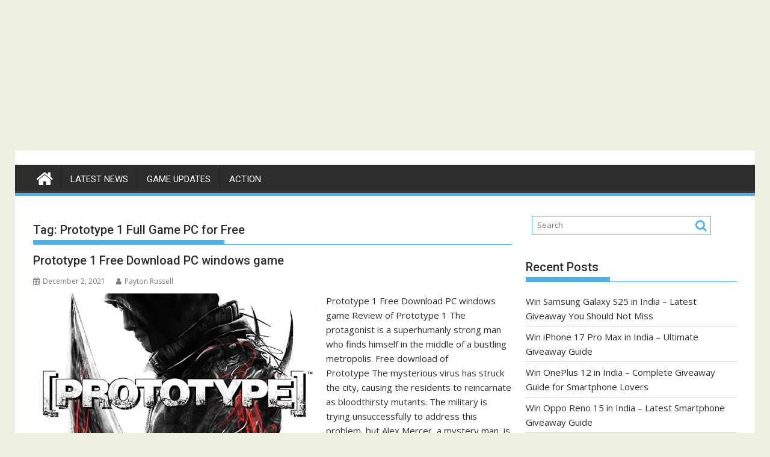

--- FILE ---
content_type: text/html; charset=utf-8
request_url: https://www.google.com/recaptcha/api2/aframe
body_size: 267
content:
<!DOCTYPE HTML><html><head><meta http-equiv="content-type" content="text/html; charset=UTF-8"></head><body><script nonce="aYmbVOWT4GQUB11tcBEdKw">/** Anti-fraud and anti-abuse applications only. See google.com/recaptcha */ try{var clients={'sodar':'https://pagead2.googlesyndication.com/pagead/sodar?'};window.addEventListener("message",function(a){try{if(a.source===window.parent){var b=JSON.parse(a.data);var c=clients[b['id']];if(c){var d=document.createElement('img');d.src=c+b['params']+'&rc='+(localStorage.getItem("rc::a")?sessionStorage.getItem("rc::b"):"");window.document.body.appendChild(d);sessionStorage.setItem("rc::e",parseInt(sessionStorage.getItem("rc::e")||0)+1);localStorage.setItem("rc::h",'1768832253262');}}}catch(b){}});window.parent.postMessage("_grecaptcha_ready", "*");}catch(b){}</script></body></html>